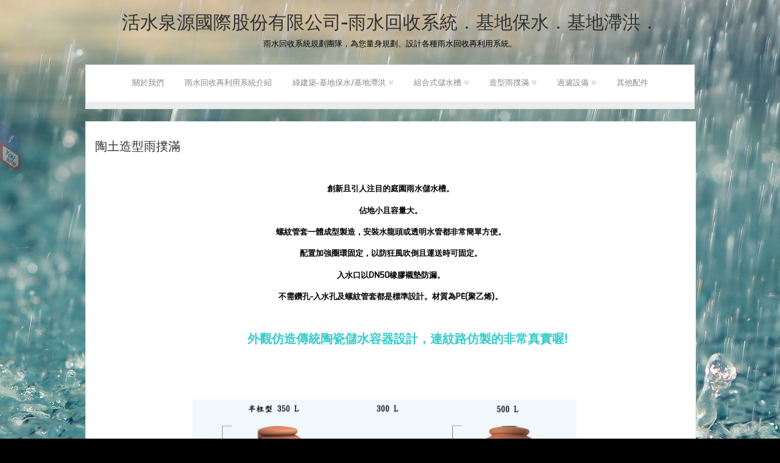

--- FILE ---
content_type: text/html; charset=UTF-8
request_url: http://www.livingwater-graf.com.tw/?page_id=89
body_size: 6135
content:
<!DOCTYPE html PUBLIC "-//W3C//DTD XHTML 1.0 Transitional//EN" "http://www.w3.org/TR/xhtml1/DTD/xhtml1-transitional.dtd">
<html xmlns="http://www.w3.org/1999/xhtml" lang="zh-TW">
<head profile="http://gmpg.org/xfn/11">

<meta http-equiv="Content-Type" content="text/html; charset=UTF-8" />	
<title>活水泉源國際股份有限公司-雨水回收系統．基地保水．基地滯洪． &raquo; 陶土造型雨撲滿</title>
<meta name="viewport" content="width=device-width, initial-scale=1.0, maximum-scale=1.0, user-scalable=0">
<link rel="stylesheet" href="http://www.livingwater-graf.com.tw/wp-content/themes/zenon-lite/style.css" type="text/css" media="screen" />
<link rel="pingback" href="http://www.livingwater-graf.com.tw/xmlrpc.php" />



    	<link rel="alternate" type="application/rss+xml" title="訂閱 活水泉源國際股份有限公司-雨水回收系統．基地保水．基地滯洪． &raquo;" href="http://www.livingwater-graf.com.tw/?feed=rss2" />
<link rel="alternate" type="application/rss+xml" title="訂閱 活水泉源國際股份有限公司-雨水回收系統．基地保水．基地滯洪． &raquo; 迴響" href="http://www.livingwater-graf.com.tw/?feed=comments-rss2" />
<link rel="alternate" type="application/rss+xml" title="訂閱 活水泉源國際股份有限公司-雨水回收系統．基地保水．基地滯洪． &raquo; 陶土造型雨撲滿 迴響" href="http://www.livingwater-graf.com.tw/?feed=rss2&#038;page_id=89" />
		<script type="text/javascript">
			window._wpemojiSettings = {"baseUrl":"http:\/\/s.w.org\/images\/core\/emoji\/72x72\/","ext":".png","source":{"concatemoji":"http:\/\/www.livingwater-graf.com.tw\/wp-includes\/js\/wp-emoji-release.min.js?ver=4.3.34"}};
			!function(e,n,t){var a;function o(e){var t=n.createElement("canvas"),a=t.getContext&&t.getContext("2d");return!(!a||!a.fillText)&&(a.textBaseline="top",a.font="600 32px Arial","flag"===e?(a.fillText(String.fromCharCode(55356,56812,55356,56807),0,0),3e3<t.toDataURL().length):(a.fillText(String.fromCharCode(55357,56835),0,0),0!==a.getImageData(16,16,1,1).data[0]))}function i(e){var t=n.createElement("script");t.src=e,t.type="text/javascript",n.getElementsByTagName("head")[0].appendChild(t)}t.supports={simple:o("simple"),flag:o("flag")},t.DOMReady=!1,t.readyCallback=function(){t.DOMReady=!0},t.supports.simple&&t.supports.flag||(a=function(){t.readyCallback()},n.addEventListener?(n.addEventListener("DOMContentLoaded",a,!1),e.addEventListener("load",a,!1)):(e.attachEvent("onload",a),n.attachEvent("onreadystatechange",function(){"complete"===n.readyState&&t.readyCallback()})),(a=t.source||{}).concatemoji?i(a.concatemoji):a.wpemoji&&a.twemoji&&(i(a.twemoji),i(a.wpemoji)))}(window,document,window._wpemojiSettings);
		</script>
		<style type="text/css">
img.wp-smiley,
img.emoji {
	display: inline !important;
	border: none !important;
	box-shadow: none !important;
	height: 1em !important;
	width: 1em !important;
	margin: 0 .07em !important;
	vertical-align: -0.1em !important;
	background: none !important;
	padding: 0 !important;
}
</style>
<link rel='stylesheet' id='znn_mobile-css'  href='http://www.livingwater-graf.com.tw/wp-content/themes/zenon-lite/mobile.css?ver=1.0' type='text/css' media='only screen and (max-width: 400px)' />
<!--[if IE 8]>
<link rel='stylesheet' id='znn_ie-css'  href='http://www.livingwater-graf.com.tw/wp-content/themes/zenon-lite/css/ie.css?ver=1.5' type='text/css' media='all' />
<![endif]-->
<link rel='stylesheet' id='customfont-css'  href='http://www.livingwater-graf.com.tw/wp-content/themes/zenon-lite/fonts/exo.css?ver=4.3.34' type='text/css' media='all' />
<link rel='stylesheet' id='fancybox-css'  href='http://www.livingwater-graf.com.tw/wp-content/themes/zenon-lite/css/fancybox.css?ver=4.3.34' type='text/css' media='all' />
<script type='text/javascript' src='http://www.livingwater-graf.com.tw/wp-includes/js/jquery/jquery.js?ver=1.11.3'></script>
<script type='text/javascript' src='http://www.livingwater-graf.com.tw/wp-includes/js/jquery/jquery-migrate.min.js?ver=1.2.1'></script>
<script type='text/javascript' src='http://www.livingwater-graf.com.tw/wp-content/plugins/menubar/templates/Superfish/superfish.js?ver=4.3.34'></script>
<script type='text/javascript' src='http://www.livingwater-graf.com.tw/wp-content/themes/zenon-lite/zenon.js?ver=4.3.34'></script>
<script type='text/javascript' src='http://www.livingwater-graf.com.tw/wp-content/themes/zenon-lite/js/other.js?ver=4.3.34'></script>
<script type='text/javascript' src='http://www.livingwater-graf.com.tw/wp-content/themes/zenon-lite/js/jquery.transform.min.js?ver=4.3.34'></script>
<script type='text/javascript' src='http://www.livingwater-graf.com.tw/wp-content/themes/zenon-lite/js/easyslider.js?ver=4.3.34'></script>
<script type='text/javascript' src='http://www.livingwater-graf.com.tw/wp-content/themes/zenon-lite/js/fancybox.js?ver=4.3.34'></script>
<link rel="EditURI" type="application/rsd+xml" title="RSD" href="http://www.livingwater-graf.com.tw/xmlrpc.php?rsd" />
<link rel="wlwmanifest" type="application/wlwmanifest+xml" href="http://www.livingwater-graf.com.tw/wp-includes/wlwmanifest.xml" /> 
<meta name="generator" content="WordPress 4.3.34" />
<link rel='canonical' href='http://www.livingwater-graf.com.tw/?page_id=89' />
<link rel='shortlink' href='http://www.livingwater-graf.com.tw/?p=89' />

<!-- WP Menubar 5.5: start CSS -->
<!-- WP Menubar 5.5: end CSS -->



  
<style type="text/css">#zn_slider{ border:none;}</style>

<style type="text/css" id="custom-background-css">
body.custom-background { background-color: #000000; background-image: url('http://www.livingwater-graf.com.tw/wp-content/uploads/2015/10/140708201104z91Y.jpg'); background-repeat: no-repeat; background-position: top center; background-attachment: fixed; }
</style>
<link rel="icon" href="http://www.livingwater-graf.com.tw/wp-content/uploads/2013/09/cropped-LOGO1-32x32.jpg" sizes="32x32" />
<link rel="icon" href="http://www.livingwater-graf.com.tw/wp-content/uploads/2013/09/cropped-LOGO1-192x192.jpg" sizes="192x192" />
<link rel="apple-touch-icon-precomposed" href="http://www.livingwater-graf.com.tw/wp-content/uploads/2013/09/cropped-LOGO1-180x180.jpg">
<meta name="msapplication-TileImage" content="http://www.livingwater-graf.com.tw/wp-content/uploads/2013/09/cropped-LOGO1-270x270.jpg">

</head>


<body class="page page-id-89 page-child parent-pageid-37 page-template page-template-page-full_width page-template-page-full_width-php custom-background">


<div class="social_wrap">
    <div class="social">
        <ul>
<li class="soc_fb"><a title="Facebook" target="_blank" href="https://www.facebook.com/--132430207126515/">Facebook</a></li><li class="soc_ytb"><a title="Youtube" target="_blank" href="https://www.youtube.com/channel/UCYAn_x_g_5IF6Boa1K4NSlg">Youtube</a></li>        </ul>
    </div>
</div>


    <div class="center">
<!--HEADER START-->
<div id="header">


    	<!--LOGO START-->
        <div class="logo">
        <h1><a href="http://www.livingwater-graf.com.tw/">活水泉源國際股份有限公司-雨水回收系統．基地保水．基地滯洪．</a></h1>
        <div class="desc">雨水回收系統規劃團隊，為您量身規劃、設計各種雨水回收再利用系統。</div>
        </div>
        
        <!--LOGO END-->
        
        <!--MENU STARTS-->
        <div id="menu_wrap"><div class="center"><div id="topmenu"><div class="menu-header"><ul id="menu-%e4%b8%8a%e9%81%b8%e5%96%ae" class="menu"><li id="menu-item-69" class="menu-item menu-item-type-post_type menu-item-object-page menu-item-69"><a href="http://www.livingwater-graf.com.tw/?page_id=13">關於我們</a></li>
<li id="menu-item-66" class="menu-item menu-item-type-post_type menu-item-object-page current-page-ancestor menu-item-66"><a href="http://www.livingwater-graf.com.tw/?page_id=15">雨水回收再利用系統介紹</a></li>
<li id="menu-item-949" class="menu-item menu-item-type-post_type menu-item-object-page menu-item-has-children menu-item-949"><a href="http://www.livingwater-graf.com.tw/?page_id=872">綠建築-基地保水/基地滯洪</a>
<ul class="sub-menu">
	<li id="menu-item-947" class="menu-item menu-item-type-post_type menu-item-object-page menu-item-947"><a href="http://www.livingwater-graf.com.tw/?page_id=910">基地保水法規檢討</a></li>
	<li id="menu-item-950" class="menu-item menu-item-type-post_type menu-item-object-page menu-item-950"><a href="http://www.livingwater-graf.com.tw/?page_id=892">雨水貯留滲透水箱</a></li>
	<li id="menu-item-948" class="menu-item menu-item-type-post_type menu-item-object-page menu-item-948"><a href="http://www.livingwater-graf.com.tw/?page_id=926">滲透水箱檢視井</a></li>
</ul>
</li>
<li id="menu-item-67" class="menu-item menu-item-type-post_type menu-item-object-page menu-item-has-children menu-item-67"><a href="http://www.livingwater-graf.com.tw/?page_id=23">組合式儲水槽</a>
<ul class="sub-menu">
	<li id="menu-item-72" class="menu-item menu-item-type-post_type menu-item-object-page menu-item-72"><a href="http://www.livingwater-graf.com.tw/?page_id=29">PPC組合式地下儲水槽</a></li>
	<li id="menu-item-73" class="menu-item menu-item-type-post_type menu-item-object-page menu-item-73"><a href="http://www.livingwater-graf.com.tw/?page_id=33">FRP組合式儲水槽</a></li>
	<li id="menu-item-74" class="menu-item menu-item-type-post_type menu-item-object-page menu-item-74"><a href="http://www.livingwater-graf.com.tw/?page_id=35">PP組合式儲水槽</a></li>
</ul>
</li>
<li id="menu-item-75" class="menu-item menu-item-type-post_type menu-item-object-page current-page-ancestor current-menu-ancestor current-menu-parent current-page-parent current_page_parent current_page_ancestor menu-item-has-children menu-item-75"><a href="http://www.livingwater-graf.com.tw/?page_id=37">造型雨撲滿</a>
<ul class="sub-menu">
	<li id="menu-item-132" class="menu-item menu-item-type-post_type menu-item-object-page menu-item-132"><a href="http://www.livingwater-graf.com.tw/?page_id=97">2合1繽紛系列造型雨撲滿</a></li>
	<li id="menu-item-136" class="menu-item menu-item-type-post_type menu-item-object-page current-menu-item page_item page-item-89 current_page_item menu-item-136"><a href="http://www.livingwater-graf.com.tw/?page_id=89">陶土造型雨撲滿</a></li>
	<li id="menu-item-135" class="menu-item menu-item-type-post_type menu-item-object-page menu-item-135"><a href="http://www.livingwater-graf.com.tw/?page_id=91">藝術柱造型雨撲滿</a></li>
	<li id="menu-item-134" class="menu-item menu-item-type-post_type menu-item-object-page menu-item-134"><a href="http://www.livingwater-graf.com.tw/?page_id=93">古典花瓶造型雨撲滿</a></li>
	<li id="menu-item-133" class="menu-item menu-item-type-post_type menu-item-object-page menu-item-133"><a href="http://www.livingwater-graf.com.tw/?page_id=95">2合1植栽造型雨撲滿</a></li>
	<li id="menu-item-130" class="menu-item menu-item-type-post_type menu-item-object-page menu-item-130"><a href="http://www.livingwater-graf.com.tw/?page_id=101">石壁造型雨撲滿</a></li>
	<li id="menu-item-129" class="menu-item menu-item-type-post_type menu-item-object-page menu-item-129"><a href="http://www.livingwater-graf.com.tw/?page_id=103">木紋造型雨撲滿</a></li>
	<li id="menu-item-770" class="menu-item menu-item-type-post_type menu-item-object-page menu-item-770"><a href="http://www.livingwater-graf.com.tw/?page_id=756">撒拉哈造型雨撲滿</a></li>
</ul>
</li>
<li id="menu-item-77" class="menu-item menu-item-type-post_type menu-item-object-page menu-item-has-children menu-item-77"><a href="http://www.livingwater-graf.com.tw/?page_id=39">過濾設備</a>
<ul class="sub-menu">
	<li id="menu-item-128" class="menu-item menu-item-type-post_type menu-item-object-page menu-item-128"><a href="http://www.livingwater-graf.com.tw/?page_id=105">A型前置式雨水回收過濾器</a></li>
	<li id="menu-item-127" class="menu-item menu-item-type-post_type menu-item-object-page menu-item-127"><a href="http://www.livingwater-graf.com.tw/?page_id=107">C型前置式雨水回收過濾器</a></li>
	<li id="menu-item-126" class="menu-item menu-item-type-post_type menu-item-object-page menu-item-126"><a href="http://www.livingwater-graf.com.tw/?page_id=109">直立式落水管過濾器</a></li>
</ul>
</li>
<li id="menu-item-80" class="menu-item menu-item-type-post_type menu-item-object-page menu-item-80"><a href="http://www.livingwater-graf.com.tw/?page_id=48">其他配件</a></li>
</ul></div></div></div></div>
        <!--MENU END-->
        

</div>
<!--HEADER END-->
<!--Content-->
<div id="content">
<div class="single_post">
                                   <div class="post-89 page type-page status-publish hentry" id="post-89"> 
                
                <div class="post_content">
                    <h2 class="postitle">陶土造型雨撲滿</h2>
                    
                    <h1 style="text-align: left;"><a href="http://www.livingwater-graf.com.tw/wp-content/uploads/2013/11/陶土.gif"> </a></h1>
<h4 style="text-align: center;"><strong>創新且引人注目的庭園雨水儲水槽。</strong></h4>
<h4 style="text-align: center;"><strong>佔地小且容量大。</strong></h4>
<h4 style="text-align: center;"><strong>螺紋管套一體成型製造，安裝水龍頭或透明水管都非常簡單方便。</strong></h4>
<h4 style="text-align: center;"><strong>配置加強圈環固定，以防狂風吹倒且運送時可固定。</strong></h4>
<h4 style="text-align: center;"><strong>入水口以DN50橡膠襯墊防漏。</strong></h4>
<h4 style="text-align: center;"><strong>不需鑽孔-入水孔及螺紋管套都是標準設計。</strong><strong>材質為PE(聚乙烯)。</strong></h4>
<p>&nbsp;</p>
<h2 style="text-align: center;"><strong><span style="color: #0000ff;">           <span style="color: #33cccc;">外觀仿造傳統陶瓷儲水容器設計，連紋路仿製的非常真實喔!</span></span></strong></h2>
<p>&nbsp;</p>
<h2><strong><span style="color: #0000ff;"> </span></strong></h2>
<p style="text-align: center;"><a href="http://www.livingwater-graf.com.tw/wp-content/uploads/2013/09/SIZE2.jpg"><img class="alignnone size-full wp-image-338" src="http://www.livingwater-graf.com.tw/wp-content/uploads/2013/09/SIZE2.jpg" alt="SIZE" width="1304" height="553" /></a></p>
<p style="text-align: center;"><a href="http://www.livingwater-graf.com.tw/wp-content/uploads/2013/09/size-card5.jpg"><img class="alignnone size-full wp-image-345" src="http://www.livingwater-graf.com.tw/wp-content/uploads/2013/09/size-card5.jpg" alt="size card" width="985" height="210" /></a></p>
<p style="text-align: center;"><a href="http://www.livingwater-graf.com.tw/wp-content/uploads/2013/09/show032.jpg"><img class="alignnone size-full wp-image-336" src="http://www.livingwater-graf.com.tw/wp-content/uploads/2013/09/show032.jpg" alt="show03" width="800" height="552" /></a> <a href="http://www.livingwater-graf.com.tw/wp-content/uploads/2013/09/show014.jpg"><img class="alignnone size-full wp-image-337" src="http://www.livingwater-graf.com.tw/wp-content/uploads/2013/09/show014.jpg" alt="show01" width="800" height="552" /></a></p>
<h1 style="text-align: center;"></h1>
<h1 style="text-align: center;"></h1>
<h1 style="text-align: center;"><strong><span style="color: #ff0000;">實績案例</span></strong></h1>
<p style="text-align: center;"><a href="http://www.livingwater-graf.com.tw/wp-content/uploads/2013/09/汐止北峰國小.jpg"><img class="alignnone size-full wp-image-342" src="http://www.livingwater-graf.com.tw/wp-content/uploads/2013/09/汐止北峰國小.jpg" alt="汐止北峰國小" width="640" height="480" /></a></p>
<h3 style="text-align: center;"><span style="color: #000000;"><strong>汐止北峰國民小學　↑</strong></span></h3>
<p style="text-align: center;"><a href="http://www.livingwater-graf.com.tw/wp-content/uploads/2013/09/石門國中.jpg"><img class="alignnone size-full wp-image-341" src="http://www.livingwater-graf.com.tw/wp-content/uploads/2013/09/石門國中.jpg" alt="石門國中" width="640" height="853" /></a></p>
<h3 style="text-align: center;"><span style="color: #000000;"><strong>石門國民中學　↑</strong></span></h3>
<pre></pre>
<pre><span style="color: #000000;"><b>歡迎您有任何相關問題，可與我們聯繫喔!謝謝您!</b><b></b></span></pre>
<pre><span style="color: #000000;"><b>TEL:</b></span><span style="color: #000000;"><strong>(06)296-2000(上班時間為週一至週五 08:00~17:30)</strong></span></pre>
<pre><b>E-Mail : livingwater.rain@gmail.com</b></pre>
 
                    <div style="clear:both"></div>
                                        
					<div class="edit"></div>
                    
                </div>
                
                
                
                        </div>
             
                            <div class="skew_bottom_big"></div>
        <div class="skew_bottom_right"></div>
            </div>
			<div class="comments_template"> 
<!-- You can start editing here. -->
 
 
<!-- If comments are closed. -->
<p class="nocomments">Comments are closed.</p>
 
 


</div>
            
<style type=text/css>

<!--

body{

background-color:transparent;

}

-->
</style> 
   
    <!--PAGE END-->
    
</div>
<!--FOOTER SIDEBAR-->
<div id="footer">
    <div class="widgets"><ul></ul>
            </div>
    </div>

	<!--COPYRIGHT TEXT-->
    <div id="copyright">
            <div class="copytext">
           <div class="footer-column">
  <h3>聯絡我們</h3>
  <p>聯絡電話：06-296-2000</p>
  <p>E-mail：<a href="mailto:livingwater.rain@gmail.com">livingwater.rain@gmail.com</a></p>
</div>

		   Theme by <a class="towfiq" target="_blank" href="http://www.towfiqi.com/">Towfiq I.</a>
            </div>
        <!--FOOTER MENU-->    
            <div id="footmenu">
                        </div>
    </div>


</div>

    <script type="text/javascript">
		/* <![CDATA[ */
    jQuery(function(){
	jQuery("#slider").easySlider({
		auto: true,
		continuous: true,
		numeric: true,
		pause: 3000		});
	});
	/* ]]> */
	</script>
    
    
    <script type="text/javascript"> 
	/* <![CDATA[ */   
    //Sticky MENU
	jQuery(window).load(function($) {
	if (jQuery("body").hasClass('logged-in')) {
			jQuery("#topmenu").sticky({topSpacing:27});
		}
		else {
			jQuery("#topmenu").sticky({topSpacing:0});
	}
	jQuery("#topmenu").css({"z-index":"11"});
	});
	//JQUERY Site title Animation
	jQuery(window).scroll(function() {
		if (jQuery(this).scrollTop() < 150) {
			jQuery(".scroll_title").hide();
		}
		else {
			jQuery(".scroll_title").show('fast');
		}
	});
	/* ]]> */
	</script>

<script type="text/javascript">
/* <![CDATA[ */ 
//AJAX PAGINATION
jQuery(document).ready(function(){
jQuery('.amp_next, .amp_prev').css({"display":"none"});
jQuery('.znn_paginate a:first').each(function () {
    var href = jQuery(this).attr('href');
    jQuery(this).attr('href', href + '?paged=1');
});

jQuery('.znn_paginate a').each(function(){
        this.href = this.href.replace('/page/', '?paged=');
});
    jQuery('.znn_paginate a').live('click', function(e)  {
	jQuery('.znn_paginate a, span.amp_page').removeClass('amp_current'); // remove if already existant
    jQuery(this).addClass('amp_current');

	e.preventDefault();
			var link = jQuery(this).attr('href');
	jQuery('.lay1_wrap').html('<div class="zn_ajaxwrap"><div class="zn_ajax"></div></div>').load(link + '.lay1_wrap .post', function() {
			var divs = jQuery(".lay1 .post");
			for(var i = 0; i < divs.length; i+=3) {
			  divs.slice(i, i+3).wrapAll("<div class='zn_row'></div>"); }
    jQuery('.lay1_wrap').fadeIn(500); });
	
	
    });
});  // end ready function
/* ]]> */
</script> 


    <script type='text/javascript' src='http://www.livingwater-graf.com.tw/wp-includes/js/comment-reply.min.js?ver=4.3.34'></script>
</body>
</html>

--- FILE ---
content_type: text/css
request_url: http://www.livingwater-graf.com.tw/wp-content/themes/zenon-lite/style.css
body_size: 7903
content:
/*
Theme Name: Zenon Lite
Description: Zenon Lite is an all in one wordpress theme with 3 awesome fonts, slider, background image easy to use theme option panel. The Theme also includes 3 built-in widgets and 5 useful shortcodes. The theme is SEO Friendly and has plenty of user-friendly options. The theme also comes with a Full-width page, Left Sidebar Page and a Contact page Template which doesn't require any setup. Zenon Lite is suitable for any business or personal website.The Latest version of the theme is optimized for mobile browsing (iPhone, iPad and Android Devices).
Version: 1.9
Theme URI: http://www.towfiqi.com/zenon-lite-free-wordpress-theme.html
Author: Towfiq I.
Author URI: http://www.towfiqi.com/
License: GNU General Public License, v2 (or newer)
License URI: http://www.gnu.org/licenses/old-licenses/gpl-2.0.html
Tags: theme-options, one-column, dark, blue, red, white, right-sidebar, left-sidebar, custom-background, custom-menu
*/

body{ background-color:#F5E2EC; margin:0; padding:0; font-family:"微軟正黑體", Helvetica, sans-serif; font-size:13px;}
.center{ width:1000px; margin:0 auto;background-color:#F5E2EC;}
a{ color:#888; text-decoration:none;}

.postitle a{ color:#333;}

#topmenu ul li a:hover, .postitle a:hover, .zn_post_wrap a, #sidebar .widgets ul li a:hover, .comm_meta_reply a:hover, .logged-in-as a, #topmenu .current_page_item a{color:#D73A36;}


#header{width:100%; float:left;}
.logo{ width:100%; float:left; margin-bottom:25px;}
.logo h1{ text-align:center; margin-bottom:5px;}
.logo h1 a{ color:#333; text-decoration:none;}
.desc{text-align:center;}

.outer-center {float: right;right: 50%;position: relative;}
.inner-center {float: right;right: -50%;position: relative;}
.logo img{ margin-top:15px; margin-bottom:15px; border:none;}




/*SKEW ELEMENTS*/
.skew_bottom_big{ background:#ececec; width:970px; height:70px; position:relative; z-index:-1; float:left; margin-top:-54px;}
.skew_bottom_right{ width:50px; float:right; position:relative; background:#ececec; z-index:-1; height:41px; margin-top:-45px; right:0; bottom:0; margin-right:6px}

.skew_top_big{ background:#ececec; width:970px; height:70px; position:absolute; z-index:-1; right:0; margin-top:-14px;}
.skew_top_right{ width:39px; float:right; position:absolute; background:#ececec; z-index:-1; height:41px; margin-top:-15px; left:0; margin-left:8px}

.single_skew {float: left;margin-left: -15px;margin-top: 12px;position: absolute;width: 662px;}
.single_skew .skew_bottom_big{ width:630px; margin-top:-55px;}
.single_skew .skew_bottom_right{ margin-top:-47px;}
.depth-2 .single_skew, .depth-3 .single_skew, .depth-4 .single_skew, .depth-5 .single_skew, .depth-2 .single_skew_comm, .depth-3 .single_skew_comm, .depth-4 .single_skew_comm, .depth-5 .single_skew_comm{ display:none;}
.depth-1 .single_skew{ margin-top:0px; margin-left:0px; bottom:-12px;}

.single_skew_comm {float: left;margin-left: -15px;margin-top: 12px;position: absolute;width: 662px;}
.single_skew_comm .skew_top_big{ width:630px; position:relative; margin-left:48px; margin-top:-25px;}
.single_skew_comm .skew_top_right{margin-top: -68px;margin-left: 26px;}

#respond_wrap .single_skew{margin-left: 0;bottom: -10px;}
#respond_wrap .single_skew_comm{margin-left: -16px;top: 64px;}

/*MENU*/
#menu_wrap{width:100%; float:left;}
#topmenu{ width:998px; border:1px solid #ececec; background:#fff; height:60px; text-align:center; border-bottom:12px solid #ececec;}
.menu-header{margin:auto; padding:0; display:block;}
#topmenu ul{ margin:0; padding:0;}
#topmenu ul li{ list-style-type:none; display:inline-block; margin-right:15px; margin-top:0px; margin-left:15px;position:relative;}
#topmenu ul>li {height:60px; padding-top:20px;}
#topmenu ul li a{ text-decoration:none; font-size:12px; text-transform:uppercase; font-family:"微軟正黑體", Helvetica, sans-serif;}
#topmenu ul li ul{ position:absolute; display:none;}

/*Submneu*/
#topmenu ul .current-menu-item a{ color:#d73a36;}
#topmenu ul .current-menu-item ul li{}
#topmenu ul .current-menu-item ul li a{ padding:4px; color:#888;}
#topmenu ul .current-menu-parent ul .current-menu-item{}
#topmenu ul .current-menu-parent ul .current-menu-item a{ padding:4px;}
#topmenu ul .current-menu-parent ul .current-menu-item ul .menu-item a{ padding:4px;}
#topmenu ul .current-menu-item .current-menu-item .sub-menu li a{ padding:4px;background:none;}

#topmenu ul li ul{ position:absolute;width:150px; z-index:999999;  padding-left:0; margin-left:-10px; border: 1px solid #ececec; border-bottom:6px solid #ececec; margin-top:24px;}
#topmenu ul li ul li{ float:none; margin:0; padding:10px 0px; text-align:center; background:#fff ;  display:block; border-bottom: 1px solid #ececec; height:auto;}
#topmenu ul li ul li a{ font-size:12px; font-weight:normal; padding:4px;}

#topmenu ul li ul li a:hover, #topmenu ul li .sub-menu .current-menu-item a:hover{ color:#d73a36;  }
#topmenu ul li ul li ul{left: 100%; margin-top:-24px; float:none; margin-left:0px;}

.zn_parent_menu span{ display:inline-block; margin-top:3px; font-size:9px; margin-left:5px; text-align:center; width:7px; height:9px; background:url(images/menu_arrow.png) no-repeat;}

/*SLIDER*/
.slider_wrap{ position:relative; width:100%; float:left; margin-bottom:20px;}
#zn_slider{border-bottom:7px solid #ececec; width:100%;float:left; background:#fff;}

/*MIDROW*/
.midrow{ background:#222;}
.midrow_wrap{ width:100%; float:left; margin-bottom:30px;}
.midrow_blocks{ width:970px; height:190px; padding: 0 15px; background:#fff; border:1px solid #ececec; float:left; margin-top:50px;  position:relative;}
.midrow_block{ float:left; width:220px;height:175px; padding-top:15px; overflow:hidden;}

.midrow_block h3{ text-align:center; font-size:20px; color:#333;}
.midrow_block p{ text-align:center;}
.midrow_blocks_wrap{ width:970px; float:left;}

.mid_block_content {border-right: 1px solid #ECECEC;height: 185px; margin-top: -35px;padding: 25px 10px 0;}
.midrow_block:last-child .mid_block_content{ border:none;}

/*LATEST POSTS*/

/*Layout 1*/
.lay1{ padding-top:20px; float:left;}
.lay1 .hentry{ width:284px; padding:15px; background:#fff; border:1px solid #ececec; float:left; margin-right: 25px; margin-bottom:25px;}
.lay1 .hentry:nth-child(3), .lay1 .hentry:nth-child(6), .lay1 .hentry:nth-child(9), .lay1 .hentry:nth-child(12), .lay1 .hentry:nth-child(15), .lay1 .hentry:nth-child(18){ margin-right:0;}

.zn_row{ width:100%; float:left;}
.lay1 .post_content{ height:100px;}
.lay1 .post_content h2{ margin:10px 0;}
.lay1 .post_content h2 a{ font-size:20px!important;}

.lay1 .imgwrap{ overflow:hidden; width:284px; height:200px; float:left; position:relative;}
.lay1 .imgwrap img{ width:284px; border:none; height:auto;}

.lay1 .date_meta, .lay2 .date_meta, .lay3 .date_meta{ position:absolute; bottom:0; right:-300px; color:#fff; background:url(images/date_meta.png) no-repeat; font-size:13px; width:60px; height:18px; text-align:center; padding-top:10px;}
.lay1 .block_comm, .lay2 .block_comm, .lay3 .block_comm{ position:absolute; top:0; left:-200px; background:url(images/comm_meta.png) no-repeat; width:57px; height:55px; font-size:12px;}
.lay1 .block_comm a, .lay2 .block_comm a, .lay3 .block_comm a{ float: left;line-height: 12px;margin-left: -13px;padding-top: 7px;text-align: center;}
.lay1 .block_comm span, .lay2 .block_comm span, .lay3 .block_comm span{ float: left;line-height: 9px;margin-left: 3px;padding-top: 14px;text-align: center;}

.lay1 .block_comm a, .lay1 .block_comm span, .lay2 .block_comm a, .lay2 .block_comm span, .lay3 .block_comm a, .lay3 .block_comm span{-webkit-transform: rotate(-45deg);-moz-transform: rotate(-45deg);-ms-transform: rotate(-45deg);-o-transform: rotate(-45deg);}


/*Layout 2*/
.lay2{ padding-top:20px; float:left; width:985px; padding:15px; background:#fff; border:1px solid #ececec; margin-bottom:30px; padding-right:0; margin-top:20px;}
.lay2 .hentry{ width:290px;float:left; margin-right: 15px; margin-bottom:5px; padding:11px;}
.lay2 .hentry:nth-child(3), .lay2 .hentry:nth-child(6), .lay2 .hentry:nth-child(9), .lay2 .hentry:nth-child(12), .lay2 .hentry:nth-child(15), .lay2 .hentry:nth-child(18){ margin-right:0;}
.lay2 .postitle{ font-size:20px; text-transform:uppercase;}

.lay2 .imgwrap{ overflow:hidden; width:284px;float:left; position:relative;}
.lay2 .imgwrap img{ width:284px; border:none; height:auto;}
.lay2 .post_image{ float:left;}
.lay2 .post_content{ float:left; text-align:center; width:100%;}


/*LAYOUT 3*/
.lay3{ width:660px; float:left; margin-bottom:20px;}
.lay3 .hentry{ width:100%; height:200px; float:left; margin-bottom:30px;}

.lay3 .post_image{ padding:12px; background:#fff; border:1px solid #ececec;}
.lay3 .imgwrap{ overflow:hidden; width:254px;float:left; position:relative;}
.lay3 .imgwrap img{ width:254px; border:none; height:auto;}
.lay3 .post_image{ float:left;}
.lay3 .post_content{ float:left; width:325px; padding:15px; margin-left:20px; background:#fff; border:1px solid #ececec; height:170px; overflow:hidden;}
.lay3 .date_meta{ right:0;}
.lay3 .block_comm{ left:0;}
.lay3 .postitle{ margin-top:0; margin-bottom:10px;}

.lay3_bridge{ width:100px; height:130px; position:absolute; z-index:-1; background:#ececec; margin-top:40px; margin-left:250px;}

/*LAYOUT 4*/
.lay4 { width:660px; float:left;}
.lay4 .single_post{margin-bottom:40px;}
.lay4 .single_metainfo{ padding:6px 0; border-top:1px solid #ececec;border-bottom:1px solid #ececec;}


/*SINGLE POST*/
.single_wrap{ width:662px; float:left;}
#content{ margin-top:20px; float:left; width:100%; margin-bottom:30px;}
.single_post{ width:630px; float:left; padding:15px; background:#fff; border:1px solid #ececec; line-height:18px;}
.single_post .postitle{ color:#333; margin-bottom:10px;}
.single_metainfo{ margin-bottom:15px;}
.post_cat, .post_tag{ font-weight:bold; margin-bottom:5px;}
.catag_list{ font-weight:normal; font-style:italic; display:inline;}
.single_post .post img, .type-page img, .type-attachment img{ max-width:630px; height:auto; border:none;}

#posts .post_content .edit{ text-align:right;margin-top:10px;}
.post_wrap .attachment .post_meta{ display:none;}
.post_content blockquote{ background:url(images/lgn_quote.png) no-repeat top left; margin-left:0; padding-left:40px;}
.post-edit-link{ display:block; padding:5px 10px; background:#D73A36; color:#fff; float:left; margin-left:-16px; margin-top:20px;}


/*POST Table*/
.post table, .org_comment table {margin: 0 -1px 24px 0;text-align: left;width: 100%;border-collapse: collapse;border-spacing: 0;background:url(images/trans_black_2.png) repeat;}
.post table img, .org_comment img{ max-width:200px;}
.post tr th, .post thead th, .org_comment tbody th {color: #333;font-size: 12px;font-weight: bold;line-height: 18px;padding: 9px 24px; background:url(images/trans_black.png) repeat;}
.org_comment pre{ background:url(images/trans_black.png) repeat; color:#333; padding:0px 10px;}
.post tr td, .org_comment tr td{padding: 6px 24px;}
.post tr.odd td, .org_comment tr.odd td{background: #f2f7fc;}
.org_comment table th{padding: 6px 24px;}


/*WordPress Core*/
.alignnone {margin: 5px 20px 20px 0;}
.aligncenter, div.aligncenter {display:block;margin: 5px auto 5px auto;}
.alignright {float:right;margin: 5px 0 20px 20px;}
.alignleft {float:left;margin: 5px 20px 20px 0;}
.aligncenter {display: block;margin: 5px auto 5px auto;}
a img.alignright {float:right; margin: 5px 0 20px 20px;}
a img.alignnone {margin: 5px 20px 20px 0;}
a img.alignleft {float:left;margin: 5px 20px 20px 0;}
a img.aligncenter {display: block;margin-left: auto;margin-right: auto}
.wp-caption {background:url(images/trans_black.png) repeat;border: 1px solid #ececec;max-width: 96%; /* Image does not overflow the content area */padding: 10px 3px 10px;text-align: center;}
.wp-caption img{max-width: 98%!important;}
.wp-caption.alignnone {margin: 5px 20px 20px 0;}
.wp-caption.alignleft { margin: 5px 20px 20px 0;}
.wp-caption.alignright { margin: 5px 0 20px 20px;}
.wp-caption img {border: 0 none !important;margin: 0 !important;max-width: 570px;padding: 0 !important;}
.wp-caption p.wp-caption-text {font-size:11px;line-height:17px; margin:0;padding:0 4px 5px;}
.sticky{}
.gallery-caption{}

/*COMMENTS*/
body.page .nocomments{ display:none;}
.comments_template{ width:100%; float:left; margin-top:10px;}
.commentlist{ margin:0; padding:0; width:100%; float:left;}
.commentlist li{ list-style-type:none; background:#fff; border:1px solid #ececec; width:100%; border-bottom:0px; border-top:0px; float:left; margin-bottom:20px;}
.commentlist li ul li{ width:96%; border:none;}
.commentlist .depth-1{ margin-top:20px; position:relative;}
.commentlist .depth-3{width:100%}
.commentlist .depth-4{width:99%}
.commentlist.depth-5{}
h3#comments{ color:#333333; font-size:20px;}
h3#comments_ping{color:#333333; font-size:20px;}


.comment-body{padding:15px; float:left; width:96%;position:relative; z-index:3;}
.commentlist li ul li .comment-body{ background:url(images/trans_black_2.png) repeat; margin-bottom:15px;}
.vcard{ float:left; width:58px; margin-right:15px;}
.fn{ padding-top:5px; text-align:center;}
.avatar img{}

.commentlist .comment-meta a, .commentlist .comment-meta a:hover{ font-size:12px;}
.org_comment {float: left; width: 85%;}
.org_comment ul li{ border:none; list-style-type:circle;}
.org_comment ol li{ list-style-type:inherit; border:none;}
.comm_meta_reply{}
.comm_meta_reply a{ color:#888; font-size:12px;}

.comm_reply{ display:inline-block; float:right; margin-right:15px;}
.comm_edit{ display:inline-block; float:right; margin-right:15px;}

h3#reply-title{ font-size:20px; color:#333; position:relative; top:15px;}
#respond_wrap{width:100%; float:left; position:relative;}
#respond{ width:100%; float:left;}

#commentform{ width:630px; float:left; padding:15px; background:#fff; border:1px solid #ececec; position:relative; z-index:2;}
.comment-notes{ display:none;}

#commentform label{ float:left; position:absolute; padding: 7px 5px 8px 5px; background:#fff; border:1px solid #ececec; width:50px;}
#commentform .required{ float:left; position:absolute;}

.field_wrap{ width:240px; float:left; overflow:hidden;}
.comment-form-author, .comment-form-email, .comment-form-url{ width:100%; float:left; height:30px; position:relative;}

.comment-form-author input, .comment-form-email input, .comment-form-url input{ padding: 7px 3px; background:url(images/trans_black_2.png); border:1px solid #ececec; color:#888; padding-left:70px; width:163px;}

.comment-form-comment label{ display:none;}

.form-allowed-tags{ display:none;}
.comment-form-comment{ width:370px; float:right;}
.comment-form-comment textarea{ background:url(images/trans_black_2.png); border:1px solid #ececec; padding:10px; width:340px; height:128px; font-family:"微軟正黑體", Helvetica, sans-serif; font-size:13px; color:#888;}
.logged-in-as{ width:210px; float:left; padding-top:30px; padding-left:20px;}
.form-submit{ clear:both;}
.form-submit input, #searchsubmit{ float:right; margin-right:6px; border:none; background:#ececec; padding:5px; color:#888;}



.depth-2 #commentform{ margin-left:-40px; border-left:none; border-right:none; margin-bottom:20px;}
.depth-3 #commentform{ margin-left:-80px;}
.depth-4 #commentform{ margin-left:-120px;}
.depth-5 #commentform{ margin-left:-160px;}

.depth-2 h3#reply-title{ margin-left:-60px;}
.depth-3 h3#reply-title{ margin-left:-90px;}
.depth-4 h3#reply-title{ margin-left:-120px;}
.depth-5 h3#reply-title{ margin-left:-150px;}

.bypostauthor{}

/*SIDEBAR*/
#sidebar{ float:right; width:315px;}
#sidebar .widgets{}
#sidebar .widgets ul{ margin:0; padding:0;}
#sidebar .widgets ul li{ list-style-type:none;}
#sidebar .widgets .widget{ padding:15px; background:#fff; border:1px solid #ececec; margin-bottom:20px; width:283px; float:left;}
#sidebar .widgettitle, #sidebar .widgettitle a{color:#333; margin:0; text-align:right; border-bottom:8px solid #ececec; width:298px; margin-left:-15px; padding-bottom:5px; padding-right:15px; margin-bottom:15px; margin-top:-10px; padding-top:5px;}
#sidebar .widgets .widget ul{}
#sidebar .widgets .widget li{ padding:7px 0; margin:7px 0; border-bottom:1px solid #ececec; }

#sidebar .widget_archive ul, #sidebar .widget_meta ul, #sidebar .widget_recent_entries ul, #sidebar .widget_nav_menu ul, #sidebar .widget_recent_comments ul, #sidebar .widget_pages ul, #sidebar .widget_links ul, #sidebar .widget_categories ul{ margin-left:20px;}

#sidebar .widget_archive li, #sidebar .widget_meta li, #sidebar .widget_recent_entries li, #sidebar .widget_nav_menu li, #sidebar .widget_recent_comments li, #sidebar .widget_pages li, #sidebar .widget_links li, #sidebar .widget_categories li{ list-style-image:url(images/list_type.png);}

#sidebar .widgets .widget li:last-child{ border:none;}

/*FOOTER*/
#footer{ width:970px; float:left; background:#fff; border:1px solid #ececec; font-size:12px;padding-top:15px; padding-left:30px; margin-top:15px;}
#footer .widgets .widget a{}
#footer .widgets ul{ margin:0; padding:0;}
#footer .widgets .widget{ width:217px; float:left; margin-right:25px; list-style-type:none; margin-bottom:25px;}
#footer .widgets .widgettitle, #midrow .widgets .widgettitle a{ color:#333;  font-size:20px;}
#footer .widgets .widget ul{ margin:0; padding:0;}
#footer .widgets .widget ul li{ list-style-type:none; padding:6px 0;border-bottom-style:dashed; border-bottom-color:#ececec;border-width:1px;}
#footer .widgets .widget ul li a{ text-decoration:none; }


#footer .znn_wgt_thumb img{ width:50px; height:50px;}
.znn_feat ul p, .znn_pop ul p, .znn_rand ul p{ margin:5px 0;}
#footer .znn_feat ul li, #footer .znn_pop ul li, #footer .znn_rand ul li{ min-height:55px;}
#footer #searchform{ margin-top:20px;}
#footer #searchform #s{ width:60%;}
#footer #wp-calendar #today{ background:#D73A36;}
#footer #wp-calendar caption {border-bottom-style:dashed; border-bottom-color:#ececec;border-width:1px;}

#copyright{ width:100%; float:left; background:#fff; border:1px solid #ececec; margin-top:30px; margin-bottom:20px;}
#copyright a{ text-decoration:none;}
.copytext{ float:left; padding: 12px 10px; width:420px;}

/*Footer Menu*/
#footmenu{ width:560px; float:right;}
#footmenu ul{float:right; margin-right:15px;}
#footmenu ul li{ list-style-type:none; display:inline-block; margin-left:15px;}
#footmenu ul li a{}


/*PAGINATION*/
.znn_paginate, .navigation{ float:left; margin:15px 0; width:100%; margin-bottom:30px;}
.znn_paginate .amp_title{ display:none;}
.znn_paginate span, .znn_paginate a, .navigation a, .navigation span{ padding: 5px 10px; border:1px solid #ececec;}
.amp_page, .amp_next, .amp_prev, .page-numbers{ text-align:center; text-decoration:none; font-size:13px; margin-right:10px; background:#ececec; display:inline-block; color:#888;}
.amp_current{text-decoration:none; font-size:13px;margin-right:10px;background:#fff ; color:#888;display:inline-block;}
.amp_title{ display:none;}
.amp_next{}
.amp_page:hover, .amp_next:hover, .amp_prev:hover, .page-numbers:hover, .navigation .current {background:#fff; color:#888;}
.hidden_nav{ display:none;}
.lay1 .znn_paginate, .lay2_pagi .znn_paginate{ text-align:center;}


/*----------------PREMIUM--------------------
---------------------------------------------*/
/*RELATED POSTS*/
#related{ float:left; width:100%; margin-top:20px;}
#related ul{ margin:0; padding:0;}
#related ul li{ list-style-type:none; float:left; margin-right:15px;}
#related h3{ color:#333;}
.related_img{ width:146px; height:103px; overflow:hidden; float:left; position:relative;}
.related_img img{ width:146px; height:auto; border:none;}

#related_wrap ul{ width:630px; float:left; background:#fff; border: 1px solid #ececec; padding:15px;}
.rltd_hover{ width:136px; height:93px; background:url(images/trans_black.png); position:absolute; color:#FFF; padding:5px; font-size:16px; margin-top:103px; text-indent:-200px;}

.rltd_button{ width:45px; height:45px; background:url(images/rltd_button.png) no-repeat; position:absolute; right:-50px; bottom:0;}






/*SHORTCODES
-------------
*/

/*Columns*/
.col2{ width:48%; float:left; margin-right:2%;margin-bottom: 15px;}
.col3{ width:31%; float:left; margin-right:2%;margin-bottom: 15px;}
.col4{ width:23%; float:left; margin-right:2%;margin-bottom: 15px;}

/*TABS*/
.tabs-container{ float:left;width:100%; margin:15px 0;}
.tabs{ margin:0; padding:0; width:100%;}
.single_post .tabs li{ list-style-type:none; float:left; background:url(images/trans_black.png) repeat;  padding:6px 10px; position:relative; z-index:3; color:#fff;}
.single_post .tabs li a{color:#fff;}
.single_post .tabs li.active{ background:url(images/trans_black_2.png) repeat;}
.single_post .tabs li.active a{}
.lgn_tab{ width:95%; float:left; min-height:100px; padding:10px; position:relative; z-index:1;background:url(images/trans_black_2.png) repeat;}
.post_content ul{clear:both;}

/*TOGGLE*/
.lgn_toggle{ margin-bottom:15px; float:left;}
.trigger_wrap{background:#fff; float:left;}
.trigger{ display:inline-block; font-size:14px; cursor:pointer; padding:10px; background:url(images/foot_arrow_down.png) no-repeat; padding-left:20px;  background-position:5px 15px;}
.lgn_toggle .down{background:url(images/foot_arrow_up.png) no-repeat; background-position:5px 12px;}
.lgn_toggle_content{ padding-top:15px; clear:both;}

/*LIST ELEMENTS*/
.list1 li{ list-style-image:url(images/list1.png);}
.list2 li{ list-style-image:url(images/list2.png);}
.list3 li{ list-style-image:url(images/list3.png);}
.list4 li{ list-style-image:url(images/list4.png);}
.list5 li{ list-style-image:url(images/list5.png);}

/*MESSAGE BOX*/
.lgn_scs{ width:92%; background:#c8ffd3 url(images/lgn_success.png) no-repeat; background-position:5px 5px; border:1px solid #98f1a9; padding:10px; padding-left:32px; color:#3f834c; clear:both; margin:15px 0;}
.lgn_info{ width:92%; background:#c5eaf5 url(images/lgn_info.png) no-repeat; background-position:5px 5px; border:1px solid #8ac7e8; padding:10px; padding-left:32px; color:#469cc0; clear:both; margin:15px 0;}
.lgn_wng{ width:92%; background:#f7e0b6 url(images/lgn_warning.png) no-repeat; background-position:5px 5px; border:1px solid #ebc887; padding:10px; padding-left:32px; color:#af7a18; clear:both; margin:15px 0;}
.lgn_err{ width:92%; background:#ffd0cc url(images/lgn_error.png) no-repeat; background-position:5px 5px; border:1px solid #e49a94; padding:10px; padding-left:32px; color:#b04840; clear:both; margin:15px 0;}

/*QUOTE*/
.lgn_quote{ width:92%; background: url(images/lgn_quote.png) no-repeat; background-position:5px 5px; clear:both; margin:15px 0;padding-left:37px; font-style:italic; min-height:30px;}

/*Button*/
.single_post .scl_button a{ width:auto; float:left; padding:10px; background:#D73A36; clear:both; color:#fff!important; margin-bottom:15px;}
.single_post .scl_button span{ display:inline-block;}
.single_post .scl_button a:hover{ background:#ececec!important; color:#888!important;}



/*WIDGETS
-------------
*/

.znn_wgt_thumb{}
.znn_wgt_thumb img{ width:65px; float:left; height:65px; margin-right:10px;}
#sidebar .widgets .widget ul li .znn_wgt_tt, #midrow .widgets .widget ul li .znn_wgt_tt{ color:#333;}
#footer .widgets .widget ul li .znn_wgt_tt{  color:#888;}
#footer .widget_content p{ font-size:12px; }
.znn_ad125x125_widget{ float:left; display:block; width:283px;}
.ads-125x125 img{ width:125px; height:125px; float:left; margin-right:25px; margin-bottom:10px; margin-top:10px;}
.ads-125x125 a:nth-child(2) img, .ads-125x125 a:nth-child(4) img{ margin-right:0;}
.ads-160x600{ float:left; margin-left:60px; margin-top:30px; margin-bottom:30px;}
.ads-250x250{ float:left; margin:20px;}
.znn_twitter #twitter_update_list span a, .widget_tag_cloud a:hover, .textwidget a{ color:#D73A36;}
.znn_flckr_widget img{ padding:9px; display:inline;}
.flickr_badge_image{ display:inline-block;}
#sidebar .widgets .widget_nav_menu ul li ul li, #midrow .widgets .widget_nav_menu ul li ul li, #footer .widgets .widget_nav_menu ul li ul li{ background:none; padding-left:15px; border-bottom:none;}

#sidebar .znn_feat ul, #sidebar .znn_pop ul, #sidebar .znn_rand ul{ margin-left:0;}
.znn_feat ul li, .znn_pop ul li, .znn_rand ul li{ list-style-type:none; min-height:75px;}

#searchform .screen-reader-text{ display:none;}
#searchform #s{ width:70%; padding:5px; border:1px solid #ececec; background:url(images/trans_black_2.png); color:#888;}

#wp-calendar{ width:100%;}
#wp-calendar caption{ padding-bottom:5px; border-bottom:1px solid #e5e5e5; margin-bottom:10px;}
#wp-calendar tbody td{ text-align:center;}
#wp-calendar #today{ background:#D73A36; color:#FFF;}
#wp-calendar #today a{color:#FFF;}
#wp-calendar #prev{ padding-top:10px;}

/*SOCIAL SHARE*/
.social_wrap{ position:fixed; top:220px; left:0;}
.social{}
.social ul{ margin:0; padding:0;}
.social ul li{list-style-type:none; opacity:0.3;}
.social ul li a{ display:block; width:35px; height:50px; background:url(images/social.png) no-repeat; text-indent:-999999px; margin-top:-19px;}
.social ul .soc_fb a{ background-position:0 0;}
.social ul .soc_tw a{ background-position:0px -51px;}
.social ul .soc_plus a{ background-position:0px -102px;}
.social ul .soc_ytb a{ background-position:0px -151px;}
.social ul .soc_flkr a{ background-position:0px -350px;}
.social ul .soc_lnkd a{ background-position:0px -201px;}
.social ul .soc_pin a{ background-position:0px -251px;}
.social ul .soc_rss a{ background-position:0px -301px;}


/*Contact Page*/
.entry-content{ margin-top:15px; width:100%; float:left;}
.entry-content input{ padding:10px; border:none; color:#888; font-family:"微軟正黑體", Helvetica, sans-serif;width:50%;background:#ececec; color:#888;}
.entry-content textarea{ padding:10px; background:#ececec; border:none; color:#888; font-family:"微軟正黑體", Helvetica, sans-serif; width:80%;height:200px; font-size:13px; color:#888;}
.entry-content label{ width:100px; display:block; float:left;}
.entry-content #submit_msg{ width:auto; left:90%; padding:5px 10px; position:relative; background:#ececec; color:#888;}


/*FULL WIDTH PAGE*/
.page-template-page-full_width-php .single_post, .error404 .single_wrap, .error404 .single_post{ width:970px;}
.page-template-page-full_width-php .single_skew_comm{width: 962px;}
.page-template-page-full_width-php .single_skew_comm .skew_top_big{width: 968px;}
.page-template-page-full_width-php .single_skew_comm .skew_top_right{ margin-top:-71px;}
.page-template-page-full_width-php .single_skew .skew_bottom_big{width: 968px;}
.page-template-page-full_width-php .single_skew{ width:1000px;}
.page-template-page-full_width-php #commentform{ width:970px;}
.page-template-page-full_width-php .comment-form-comment textarea{width: 570px;}
.page-template-page-full_width-php .comment-form-comment{width: 600px;}
.page-template-page-full_width-php .field_wrap{width: 340px;}
.page-template-page-full_width-php .comment-form-author input, .page-template-page-full_width-php .comment-form-email input, .page-template-page-full_width-php .comment-form-url input{width: 263px;}


/*LEFT SIDEBAR PAGE TEMPLATE*/
.page-template-page-left_sidebar-php #sidebar{ float:left;}
.page-template-page-left_sidebar-php .single_wrap{ float:right;}


/*404 Page*/
.error404 .single_post{ width:970px; padding-bottom:40px;}
.fourofour{ text-align:center;}
.fourofour a{ font-size:320px; color:#333;}
.error_page h2{ text-align:center;}
.error_msg{ width:600px; margin:0 auto;}
.error_msg #searchform #s{ width:86%;}

/*SEARCH PAGE*/
.search_term{ width:970px; padding:15px; background:#fff; border:1px solid #ececec; margin-bottom:25px;}
.search_term #searchform{ margin-top:10px;}
.search_term #searchsubmit{ float:none;}



/*EASYSLIDER*/
#slides{ float:left; margin-top:20px; width:1000px; overflow:hidden;}

.easyslider{height:360px;overflow:hidden;}
#slider{ position:relative; overflow:hidden;}
#slider ul, #slider li{margin:0;padding:0;list-style:none;}
#slider li{ width:1000px;height:360px;overflow:hidden; position:relative;}	
#slider li img{ max-width:1000px; height:auto;}
.slider-content{ width:444px; position:absolute; height:100px; bottom:0px; color:#fff; right:0px;background:url(images/slider_content.png) no-repeat; height:170px;}
.slider-content h2{ margin:5px 0; right:100px; text-align:right; font-size:24px; margin-top:50px; width:380px; padding-right:10px; float:right;}
#slider .slider-content h2 a, #slider .slider-content a{ color:#fff; text-decoration:none; text-transform:uppercase;}
.slider-content p{ margin-top:0px; padding:10px; text-transform:capitalize;text-align:right; margin-left:-100px; width:400px; float:right;}
/* numeric controls */	
ol#controls{ float:right;padding:0; margin:0; margin-right:35px;}
ol#controls li{ list-style-type:none; float:left; padding:10px 10px 5px 10px; margin-right:1px; background:#fff; border-right:1px dashed #ececec;}
ol#controls li a{ text-decoration:none; font-style:italic;}
ol#controls li.current a{color:#D73A36;}
ol#controls li a:focus, #prevBtn a:focus, #nextBtn a:focus{outline:none;}
/* Easy Slider END */

/*ACCORDION*/
#slide_acord{width:1000px; position:relative; overflow:hidden;}
.kwicks {list-style: none;position: relative;margin: 0;padding: 0;}
.kwicks li{height: 480px;
/*do not change these */
display: block;
overflow: hidden;
padding: 0;  /* if you need padding, do so with an inner div (or implement your own box-model hack) */
}
.kwicks.horizontal li {	float: left;}
.kwicks.horizontal li img{ border:none; }
.kwicks.horizontal #kwick_4 {
	margin-right: none; /* cancel margin on last kiwck (if you set a margin above) */
}
.kwicks.vertical #kwick_4 {
	margin-bottom: none; /* cancel margin on last kiwck (if you set a margin above) */
}
#accordion{ width:1000px; height:480px; overflow:hidden;}
#accordion h2{}
#accordion h2 a{ color:#fff;}
.acord_text{position:absolute; margin-top:300px; background:url(images/trans_black3.png); padding:15px; width:270px; border-left: 1px solid #777; color:#fff;}


/* The Nivo Slider styles */
.slider-wrapper{ height:360px; width:1000px; overflow:hidden; }
#zn_nivo {position:relative; height:360px; width:1000px;}
.nivoSlider img {position:absolute;top:0px;left:0px;}
/* If an image is wrapped in a link */
.nivoSlider a.nivo-imageLink {position:absolute;top:0px;left:0px;width:100%;height:100%;border:0;padding:0;margin:0;z-index:6;display:none;}
/* The slices and boxes in the Slider */
.nivo-slice {display:block;position:absolute;z-index:5;height:100%;}
.nivo-box {display:block;position:absolute;z-index:5;}
/* Caption styles */
.nivo-caption {position:absolute;right:0px;bottom:30px;background:url(images/nivo_caption.png) no-repeat;color:#333;opacity:1; /* Overridden by captionOpacity setting */width:410px;z-index:8; text-align:right; padding:10px 5px; }
.nivo-caption h2{ margin:0px; padding-left:5px; text-align:right;}
.nivo-caption h2 a{ color:#111;}
.nivo-caption p {margin:0; width:350px; float:right;}
.nivo-caption a {display:inline !important;}
.nivo-html-caption {display:none;}
/* Direction nav styles (e.g. Next & Prev) */
.nivo-directionNav a {position:absolute;top:45%;z-index:9;cursor:pointer;}
.nivo-prevNav {left:0px;width:27px; height:53px; display:block; text-indent:-999999px; background:url(images/nivo_nav.png) left no-repeat;}
.nivo-nextNav {right:0px;width:27px; height:53px; display:block; text-indent:-999999px; background:url(images/nivo_nav.png) right no-repeat;}
/* Control nav styles (e.g. 1,2,3...) */
.nivo-controlNav{ position:absolute; bottom:10px; left:30px;}
.nivo-controlNav a {position:relative;z-index:9;cursor:pointer;}
.nivo-controlNav a.active {font-weight:bold;}
.nivo-controlNav img{ position:relative; width:60px; height:60px; margin-right:4px;background:url(images/nivo_caption.png) center; padding:4px;}
.nivo-controlNav a.active img{ background:#fff;}


/*AJAX*/
.zn_ajaxwrap{ width:100%; margin-bottom:30px; height:100px;}
.zn_ajax{ width:32px; height:32px; background:url(images/ajax-loader.gif) no-repeat; margin-left:470px;}



/*SHARE THIS*/
.single_post .share_this{ width:100%; float:left; padding-bottom:7px; margin-top:15px;}
.single_post .share_this a{ color:#999; display:block; float:left;}
.share_this .social_buttons div{ margin-right:13px;padding-left:20px; height:16px; float:right;}
.share_this .lgn_fb{ background:url(images/social_post.png) top left no-repeat; }
.share_this .lgn_twt{background:url(images/social_post.png) left no-repeat;background-position: 0px -21px;}
.share_this .lgn_del{background:url(images/social_post.png) left no-repeat;background-position: 0px -42px;}
.share_this .lgn_digg{background:url(images/social_post.png) left no-repeat; background-position: 0px -63px;}
.share_this .lgn_stmbl{background:url(images/social_post.png) left no-repeat;background-position: 0px -83px;}
.share_this .lgn_gplus{background:url(images/social_post.png) left no-repeat;background-position: 0px -104px;}

.share_this .lgn_fb:hover{ background:url(images/social_post_hover.png) top left no-repeat; }
.share_this .lgn_twt:hover{background:url(images/social_post_hover.png) left no-repeat;background-position: 0px -21px;}
.share_this .lgn_del:hover{background:url(images/social_post_hover.png) left no-repeat;background-position: 0px -42px;}
.share_this .lgn_digg:hover{background:url(images/social_post_hover.png) left no-repeat; background-position: 0px -63px;}
.share_this .lgn_stmbl:hover{background:url(images/social_post_hover.png) left no-repeat;background-position: 0px -83px;}
.share_this .lgn_gplus:hover{background:url(images/social_post_hover.png) left no-repeat;background-position: 0px -104px;}


/*Bug FIX*/
.single-post .single_skew{margin-top: 50px!important;}
.fourofour a {display: block;height: 150px;margin-top: 100px;}
#subscribe-label, #subscribe-blog-label{border: none!important;width: 420px!important;}
.tinynav1, .tinynav{ display: none }